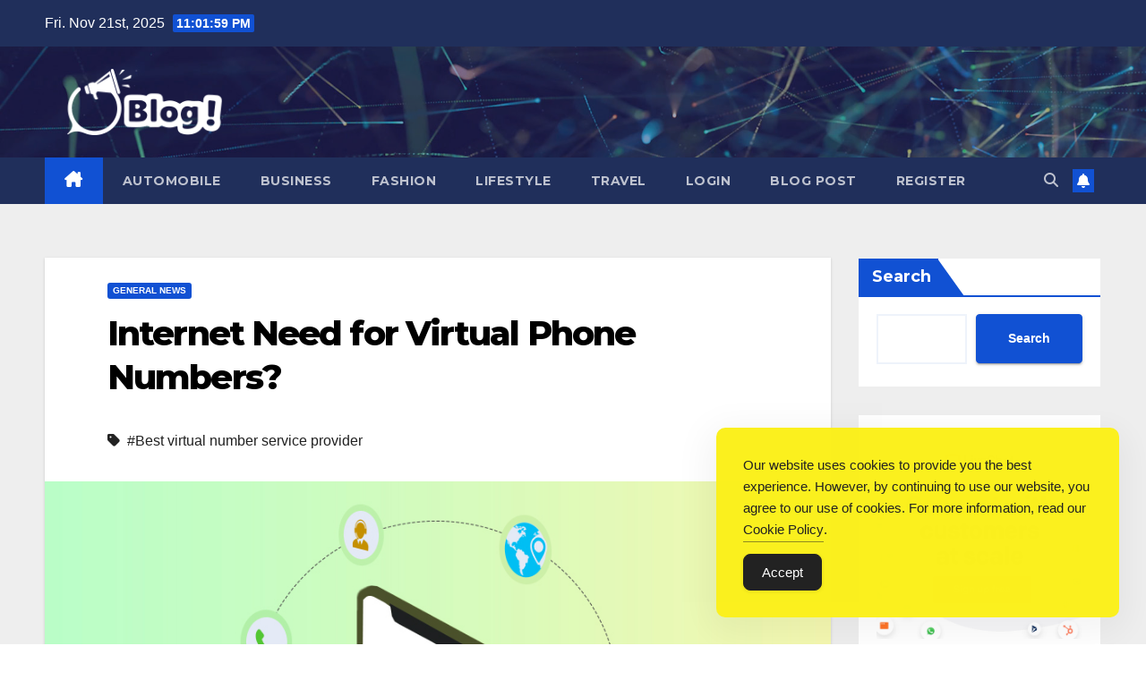

--- FILE ---
content_type: text/html; charset=UTF-8
request_url: https://www.logicallyblogs.com/internet-need-for-virtual-phone-numbers/
body_size: 13476
content:
<!DOCTYPE html>
<html lang="en-US">
<head>
<meta charset="UTF-8">
<meta name="viewport" content="width=device-width, initial-scale=1">
<link rel="profile" href="https://gmpg.org/xfn/11">
<meta name='robots' content='index, follow, max-image-preview:large, max-snippet:-1, max-video-preview:-1'/>
<style>img:is([sizes="auto" i], [sizes^="auto," i]) {contain-intrinsic-size:3000px 1500px}</style>
<title>Internet Need for Virtual Phone Numbers? - LogicallyBlogs: Crafting Insightful Narratives for Digital Clarity</title>
<link rel="canonical" href="https://www.logicallyblogs.com/internet-need-for-virtual-phone-numbers/"/>
<meta property="og:locale" content="en_US"/>
<meta property="og:type" content="article"/>
<meta property="og:title" content="Internet Need for Virtual Phone Numbers?"/>
<meta property="og:description" content="Introduction       Virtual phone numbers have revolutionized communication for businesses and individuals alike. These digital phone numbers offer flexibility, cost-effectiveness, and a range of features that traditional phone systems struggle to match. But a common question that arises is whether an internet connection is necessary to utilize a virtual phone number effectively. Let&#8217;s [&hellip;]"/>
<meta property="og:url" content="https://www.logicallyblogs.com/internet-need-for-virtual-phone-numbers/"/>
<meta property="og:site_name" content="LogicallyBlogs: Crafting Insightful Narratives for Digital Clarity"/>
<meta property="article:published_time" content="2024-05-16T03:35:23+00:00"/>
<meta property="article:modified_time" content="2024-05-16T10:21:15+00:00"/>
<meta property="og:image" content="http://www.logicallyblogs.com/wp-content/uploads/2024/05/blog-what-is-virtual-numbers.jpg2_.jpg"/>
<meta property="og:image:width" content="960"/>
<meta property="og:image:height" content="640"/>
<meta property="og:image:type" content="image/jpeg"/>
<meta name="author" content="Editorial Team"/>
<meta name="twitter:card" content="summary_large_image"/>
<meta name="twitter:label1" content="Written by"/>
<meta name="twitter:data1" content="Editorial Team"/>
<meta name="twitter:label2" content="Est. reading time"/>
<meta name="twitter:data2" content="3 minutes"/>
<script type="application/ld+json" class="yoast-schema-graph">{"@context":"https://schema.org","@graph":[{"@type":"Article","@id":"https://www.logicallyblogs.com/internet-need-for-virtual-phone-numbers/#article","isPartOf":{"@id":"https://www.logicallyblogs.com/internet-need-for-virtual-phone-numbers/"},"author":{"name":"Editorial Team","@id":"https://www.logicallyblogs.com/#/schema/person/789cfaf9a7e47b680857e7838ce903d4"},"headline":"Internet Need for Virtual Phone Numbers?","datePublished":"2024-05-16T03:35:23+00:00","dateModified":"2024-05-16T10:21:15+00:00","mainEntityOfPage":{"@id":"https://www.logicallyblogs.com/internet-need-for-virtual-phone-numbers/"},"wordCount":596,"publisher":{"@id":"https://www.logicallyblogs.com/#organization"},"image":{"@id":"https://www.logicallyblogs.com/internet-need-for-virtual-phone-numbers/#primaryimage"},"thumbnailUrl":"https://www.logicallyblogs.com/wp-content/uploads/2024/05/blog-what-is-virtual-numbers.jpg2_.jpg","keywords":["Best virtual number service provider"],"articleSection":["General News"],"inLanguage":"en-US"},{"@type":"WebPage","@id":"https://www.logicallyblogs.com/internet-need-for-virtual-phone-numbers/","url":"https://www.logicallyblogs.com/internet-need-for-virtual-phone-numbers/","name":"Internet Need for Virtual Phone Numbers? - LogicallyBlogs: Crafting Insightful Narratives for Digital Clarity","isPartOf":{"@id":"https://www.logicallyblogs.com/#website"},"primaryImageOfPage":{"@id":"https://www.logicallyblogs.com/internet-need-for-virtual-phone-numbers/#primaryimage"},"image":{"@id":"https://www.logicallyblogs.com/internet-need-for-virtual-phone-numbers/#primaryimage"},"thumbnailUrl":"https://www.logicallyblogs.com/wp-content/uploads/2024/05/blog-what-is-virtual-numbers.jpg2_.jpg","datePublished":"2024-05-16T03:35:23+00:00","dateModified":"2024-05-16T10:21:15+00:00","breadcrumb":{"@id":"https://www.logicallyblogs.com/internet-need-for-virtual-phone-numbers/#breadcrumb"},"inLanguage":"en-US","potentialAction":[{"@type":"ReadAction","target":["https://www.logicallyblogs.com/internet-need-for-virtual-phone-numbers/"]}]},{"@type":"ImageObject","inLanguage":"en-US","@id":"https://www.logicallyblogs.com/internet-need-for-virtual-phone-numbers/#primaryimage","url":"https://www.logicallyblogs.com/wp-content/uploads/2024/05/blog-what-is-virtual-numbers.jpg2_.jpg","contentUrl":"https://www.logicallyblogs.com/wp-content/uploads/2024/05/blog-what-is-virtual-numbers.jpg2_.jpg","width":960,"height":640},{"@type":"BreadcrumbList","@id":"https://www.logicallyblogs.com/internet-need-for-virtual-phone-numbers/#breadcrumb","itemListElement":[{"@type":"ListItem","position":1,"name":"Home","item":"https://www.logicallyblogs.com/"},{"@type":"ListItem","position":2,"name":"Internet Need for Virtual Phone Numbers?"}]},{"@type":"WebSite","@id":"https://www.logicallyblogs.com/#website","url":"https://www.logicallyblogs.com/","name":"LogicallyBlogs: Crafting Insightful Narratives for Digital Clarity","description":"Think Deeper, Blog Smarter.","publisher":{"@id":"https://www.logicallyblogs.com/#organization"},"potentialAction":[{"@type":"SearchAction","target":{"@type":"EntryPoint","urlTemplate":"https://www.logicallyblogs.com/?s={search_term_string}"},"query-input":{"@type":"PropertyValueSpecification","valueRequired":true,"valueName":"search_term_string"}}],"inLanguage":"en-US"},{"@type":"Organization","@id":"https://www.logicallyblogs.com/#organization","name":"LogicallyBlogs: Crafting Insightful Narratives for Digital Clarity","url":"https://www.logicallyblogs.com/","logo":{"@type":"ImageObject","inLanguage":"en-US","@id":"https://www.logicallyblogs.com/#/schema/logo/image/","url":"https://www.logicallyblogs.com/wp-content/uploads/2024/06/logo.png","contentUrl":"https://www.logicallyblogs.com/wp-content/uploads/2024/06/logo.png","width":229,"height":76,"caption":"LogicallyBlogs: Crafting Insightful Narratives for Digital Clarity"},"image":{"@id":"https://www.logicallyblogs.com/#/schema/logo/image/"}},{"@type":"Person","@id":"https://www.logicallyblogs.com/#/schema/person/789cfaf9a7e47b680857e7838ce903d4","name":"Editorial Team","image":{"@type":"ImageObject","inLanguage":"en-US","@id":"https://www.logicallyblogs.com/#/schema/person/image/","url":"https://secure.gravatar.com/avatar/b7af7ad777cad2c78cf2fd80d7a9731568df9ce3da0df410edbf55508c5c1c22?s=96&d=mm&r=g","contentUrl":"https://secure.gravatar.com/avatar/b7af7ad777cad2c78cf2fd80d7a9731568df9ce3da0df410edbf55508c5c1c22?s=96&d=mm&r=g","caption":"Editorial Team"},"sameAs":["http://logicallyblogs.com"],"url":"https://www.logicallyblogs.com/author/admin_f7k0n2ts/"}]}</script>
<link rel='dns-prefetch' href='//fonts.googleapis.com'/>
<link rel="alternate" type="application/rss+xml" title="LogicallyBlogs: Crafting Insightful Narratives for Digital Clarity &raquo; Feed" href="https://www.logicallyblogs.com/feed/"/>
<link rel='stylesheet' id='wp-block-library-css' href='https://www.logicallyblogs.com/wp-includes/css/dist/block-library/style.min.css?ver=6.8.3' media='all'/>
<style id='classic-theme-styles-inline-css'>.wp-block-button__link{color:#fff;background-color:#32373c;border-radius:9999px;box-shadow:none;text-decoration:none;padding:calc(.667em + 2px) calc(1.333em + 2px);font-size:1.125em}.wp-block-file__button{background:#32373c;color:#fff;text-decoration:none}</style>
<style id='global-styles-inline-css'>:root{--wp--preset--aspect-ratio--square:1;--wp--preset--aspect-ratio--4-3: 4/3;--wp--preset--aspect-ratio--3-4: 3/4;--wp--preset--aspect-ratio--3-2: 3/2;--wp--preset--aspect-ratio--2-3: 2/3;--wp--preset--aspect-ratio--16-9: 16/9;--wp--preset--aspect-ratio--9-16: 9/16;--wp--preset--color--black:#000;--wp--preset--color--cyan-bluish-gray:#abb8c3;--wp--preset--color--white:#fff;--wp--preset--color--pale-pink:#f78da7;--wp--preset--color--vivid-red:#cf2e2e;--wp--preset--color--luminous-vivid-orange:#ff6900;--wp--preset--color--luminous-vivid-amber:#fcb900;--wp--preset--color--light-green-cyan:#7bdcb5;--wp--preset--color--vivid-green-cyan:#00d084;--wp--preset--color--pale-cyan-blue:#8ed1fc;--wp--preset--color--vivid-cyan-blue:#0693e3;--wp--preset--color--vivid-purple:#9b51e0;--wp--preset--gradient--vivid-cyan-blue-to-vivid-purple:linear-gradient(135deg,rgba(6,147,227,1) 0%,#9b51e0 100%);--wp--preset--gradient--light-green-cyan-to-vivid-green-cyan:linear-gradient(135deg,#7adcb4 0%,#00d082 100%);--wp--preset--gradient--luminous-vivid-amber-to-luminous-vivid-orange:linear-gradient(135deg,rgba(252,185,0,1) 0%,rgba(255,105,0,1) 100%);--wp--preset--gradient--luminous-vivid-orange-to-vivid-red:linear-gradient(135deg,rgba(255,105,0,1) 0%,#cf2e2e 100%);--wp--preset--gradient--very-light-gray-to-cyan-bluish-gray:linear-gradient(135deg,#eee 0%,#a9b8c3 100%);--wp--preset--gradient--cool-to-warm-spectrum:linear-gradient(135deg,#4aeadc 0%,#9778d1 20%,#cf2aba 40%,#ee2c82 60%,#fb6962 80%,#fef84c 100%);--wp--preset--gradient--blush-light-purple:linear-gradient(135deg,#ffceec 0%,#9896f0 100%);--wp--preset--gradient--blush-bordeaux:linear-gradient(135deg,#fecda5 0%,#fe2d2d 50%,#6b003e 100%);--wp--preset--gradient--luminous-dusk:linear-gradient(135deg,#ffcb70 0%,#c751c0 50%,#4158d0 100%);--wp--preset--gradient--pale-ocean:linear-gradient(135deg,#fff5cb 0%,#b6e3d4 50%,#33a7b5 100%);--wp--preset--gradient--electric-grass:linear-gradient(135deg,#caf880 0%,#71ce7e 100%);--wp--preset--gradient--midnight:linear-gradient(135deg,#020381 0%,#2874fc 100%);--wp--preset--font-size--small:13px;--wp--preset--font-size--medium:20px;--wp--preset--font-size--large:36px;--wp--preset--font-size--x-large:42px;--wp--preset--spacing--20:.44rem;--wp--preset--spacing--30:.67rem;--wp--preset--spacing--40:1rem;--wp--preset--spacing--50:1.5rem;--wp--preset--spacing--60:2.25rem;--wp--preset--spacing--70:3.38rem;--wp--preset--spacing--80:5.06rem;--wp--preset--shadow--natural:6px 6px 9px rgba(0,0,0,.2);--wp--preset--shadow--deep:12px 12px 50px rgba(0,0,0,.4);--wp--preset--shadow--sharp:6px 6px 0 rgba(0,0,0,.2);--wp--preset--shadow--outlined:6px 6px 0 -3px rgba(255,255,255,1) , 6px 6px rgba(0,0,0,1);--wp--preset--shadow--crisp:6px 6px 0 rgba(0,0,0,1)}:where(.is-layout-flex){gap:.5em}:where(.is-layout-grid){gap:.5em}body .is-layout-flex{display:flex}.is-layout-flex{flex-wrap:wrap;align-items:center}.is-layout-flex > :is(*, div){margin:0}body .is-layout-grid{display:grid}.is-layout-grid > :is(*, div){margin:0}:where(.wp-block-columns.is-layout-flex){gap:2em}:where(.wp-block-columns.is-layout-grid){gap:2em}:where(.wp-block-post-template.is-layout-flex){gap:1.25em}:where(.wp-block-post-template.is-layout-grid){gap:1.25em}.has-black-color{color:var(--wp--preset--color--black)!important}.has-cyan-bluish-gray-color{color:var(--wp--preset--color--cyan-bluish-gray)!important}.has-white-color{color:var(--wp--preset--color--white)!important}.has-pale-pink-color{color:var(--wp--preset--color--pale-pink)!important}.has-vivid-red-color{color:var(--wp--preset--color--vivid-red)!important}.has-luminous-vivid-orange-color{color:var(--wp--preset--color--luminous-vivid-orange)!important}.has-luminous-vivid-amber-color{color:var(--wp--preset--color--luminous-vivid-amber)!important}.has-light-green-cyan-color{color:var(--wp--preset--color--light-green-cyan)!important}.has-vivid-green-cyan-color{color:var(--wp--preset--color--vivid-green-cyan)!important}.has-pale-cyan-blue-color{color:var(--wp--preset--color--pale-cyan-blue)!important}.has-vivid-cyan-blue-color{color:var(--wp--preset--color--vivid-cyan-blue)!important}.has-vivid-purple-color{color:var(--wp--preset--color--vivid-purple)!important}.has-black-background-color{background-color:var(--wp--preset--color--black)!important}.has-cyan-bluish-gray-background-color{background-color:var(--wp--preset--color--cyan-bluish-gray)!important}.has-white-background-color{background-color:var(--wp--preset--color--white)!important}.has-pale-pink-background-color{background-color:var(--wp--preset--color--pale-pink)!important}.has-vivid-red-background-color{background-color:var(--wp--preset--color--vivid-red)!important}.has-luminous-vivid-orange-background-color{background-color:var(--wp--preset--color--luminous-vivid-orange)!important}.has-luminous-vivid-amber-background-color{background-color:var(--wp--preset--color--luminous-vivid-amber)!important}.has-light-green-cyan-background-color{background-color:var(--wp--preset--color--light-green-cyan)!important}.has-vivid-green-cyan-background-color{background-color:var(--wp--preset--color--vivid-green-cyan)!important}.has-pale-cyan-blue-background-color{background-color:var(--wp--preset--color--pale-cyan-blue)!important}.has-vivid-cyan-blue-background-color{background-color:var(--wp--preset--color--vivid-cyan-blue)!important}.has-vivid-purple-background-color{background-color:var(--wp--preset--color--vivid-purple)!important}.has-black-border-color{border-color:var(--wp--preset--color--black)!important}.has-cyan-bluish-gray-border-color{border-color:var(--wp--preset--color--cyan-bluish-gray)!important}.has-white-border-color{border-color:var(--wp--preset--color--white)!important}.has-pale-pink-border-color{border-color:var(--wp--preset--color--pale-pink)!important}.has-vivid-red-border-color{border-color:var(--wp--preset--color--vivid-red)!important}.has-luminous-vivid-orange-border-color{border-color:var(--wp--preset--color--luminous-vivid-orange)!important}.has-luminous-vivid-amber-border-color{border-color:var(--wp--preset--color--luminous-vivid-amber)!important}.has-light-green-cyan-border-color{border-color:var(--wp--preset--color--light-green-cyan)!important}.has-vivid-green-cyan-border-color{border-color:var(--wp--preset--color--vivid-green-cyan)!important}.has-pale-cyan-blue-border-color{border-color:var(--wp--preset--color--pale-cyan-blue)!important}.has-vivid-cyan-blue-border-color{border-color:var(--wp--preset--color--vivid-cyan-blue)!important}.has-vivid-purple-border-color{border-color:var(--wp--preset--color--vivid-purple)!important}.has-vivid-cyan-blue-to-vivid-purple-gradient-background{background:var(--wp--preset--gradient--vivid-cyan-blue-to-vivid-purple)!important}.has-light-green-cyan-to-vivid-green-cyan-gradient-background{background:var(--wp--preset--gradient--light-green-cyan-to-vivid-green-cyan)!important}.has-luminous-vivid-amber-to-luminous-vivid-orange-gradient-background{background:var(--wp--preset--gradient--luminous-vivid-amber-to-luminous-vivid-orange)!important}.has-luminous-vivid-orange-to-vivid-red-gradient-background{background:var(--wp--preset--gradient--luminous-vivid-orange-to-vivid-red)!important}.has-very-light-gray-to-cyan-bluish-gray-gradient-background{background:var(--wp--preset--gradient--very-light-gray-to-cyan-bluish-gray)!important}.has-cool-to-warm-spectrum-gradient-background{background:var(--wp--preset--gradient--cool-to-warm-spectrum)!important}.has-blush-light-purple-gradient-background{background:var(--wp--preset--gradient--blush-light-purple)!important}.has-blush-bordeaux-gradient-background{background:var(--wp--preset--gradient--blush-bordeaux)!important}.has-luminous-dusk-gradient-background{background:var(--wp--preset--gradient--luminous-dusk)!important}.has-pale-ocean-gradient-background{background:var(--wp--preset--gradient--pale-ocean)!important}.has-electric-grass-gradient-background{background:var(--wp--preset--gradient--electric-grass)!important}.has-midnight-gradient-background{background:var(--wp--preset--gradient--midnight)!important}.has-small-font-size{font-size:var(--wp--preset--font-size--small)!important}.has-medium-font-size{font-size:var(--wp--preset--font-size--medium)!important}.has-large-font-size{font-size:var(--wp--preset--font-size--large)!important}.has-x-large-font-size{font-size:var(--wp--preset--font-size--x-large)!important}:where(.wp-block-post-template.is-layout-flex){gap:1.25em}:where(.wp-block-post-template.is-layout-grid){gap:1.25em}:where(.wp-block-columns.is-layout-flex){gap:2em}:where(.wp-block-columns.is-layout-grid){gap:2em}:root :where(.wp-block-pullquote){font-size:1.5em;line-height:1.6}</style>
<link rel='stylesheet' id='simple-gdpr-cookie-compliance-css' href='https://www.logicallyblogs.com/wp-content/plugins/simple-gdpr-cookie-compliance/public/assets/dist/public.min.css?ver=2.0.0' media='all'/>
<style id='simple-gdpr-cookie-compliance-inline-css'>:root{--sgcc-text-color:#222;--sgcc-link-color:#222;--sgcc-link-hover-color:#4cc500;--sgcc-notice-background-color:#fbf01e;--sgcc-cookie-icon-color:#222;--sgcc-close-button-background-color:#222;--sgcc-close-button-hover-background-color:#4cc500;--sgcc-close-button-color:#fff;--sgcc-close-button-hover-color:#fff;--sgcc-accept-button-background-color:#222;--sgcc-accept-button-hover-background-color:#4cc500;--sgcc-accept-button-color:#fff;--sgcc-accept-button-hover-color:#fff;--sgcc-accept-button-border-color:#222;--sgcc-accept-button-hover-border-color:#4cc500}.sgcc-main-wrapper[data-layout="custom_width"],.sgcc-main-wrapper[data-layout="pop_up"]{--width:450px}.sgcc-main-wrapper[data-layout="custom_width"].position-bottom-right{--right:30px;--bottom:30px}</style>
<link rel='stylesheet' id='newsup-fonts-css' href='//fonts.googleapis.com/css?family=Montserrat%3A400%2C500%2C700%2C800%7CWork%2BSans%3A300%2C400%2C500%2C600%2C700%2C800%2C900%26display%3Dswap&#038;subset=latin%2Clatin-ext' media='all'/>
<link rel='stylesheet' id='bootstrap-css' href='https://www.logicallyblogs.com/wp-content/themes/newsup/css/bootstrap.css?ver=6.8.3' media='all'/>
<link rel='stylesheet' id='newsup-style-css' href='https://www.logicallyblogs.com/wp-content/themes/newsup/style.css?ver=6.8.3' media='all'/>
<link rel='stylesheet' id='newsup-default-css' href='https://www.logicallyblogs.com/wp-content/themes/newsup/css/colors/default.css?ver=6.8.3' media='all'/>
<link rel='stylesheet' id='font-awesome-5-all-css' href='https://www.logicallyblogs.com/wp-content/themes/newsup/css/font-awesome/css/all.min.css?ver=6.8.3' media='all'/>
<link rel='stylesheet' id='font-awesome-4-shim-css' href='https://www.logicallyblogs.com/wp-content/themes/newsup/css/font-awesome/css/v4-shims.min.css?ver=6.8.3' media='all'/>
<link rel='stylesheet' id='owl-carousel-css' href='https://www.logicallyblogs.com/wp-content/themes/newsup/css/owl.carousel.css?ver=6.8.3' media='all'/>
<link rel='stylesheet' id='smartmenus-css' href='https://www.logicallyblogs.com/wp-content/themes/newsup/css/jquery.smartmenus.bootstrap.css?ver=6.8.3' media='all'/>
<link rel='stylesheet' id='newsup-custom-css-css' href='https://www.logicallyblogs.com/wp-content/themes/newsup/inc/ansar/customize/css/customizer.css?ver=1.0' media='all'/>
<script src="https://www.logicallyblogs.com/wp-includes/js/jquery/jquery.min.js?ver=3.7.1" id="jquery-core-js" type="79ad65af105317e0fa0911b0-text/javascript"></script>
<script src="https://www.logicallyblogs.com/wp-content/themes/newsup/js/navigation.js?ver=6.8.3" id="newsup-navigation-js" type="79ad65af105317e0fa0911b0-text/javascript"></script>
<script src="https://www.logicallyblogs.com/wp-content/themes/newsup/js/bootstrap.js?ver=6.8.3" id="bootstrap-js" type="79ad65af105317e0fa0911b0-text/javascript"></script>
<script src="https://www.logicallyblogs.com/wp-content/themes/newsup/js/owl.carousel.min.js?ver=6.8.3" id="owl-carousel-min-js" type="79ad65af105317e0fa0911b0-text/javascript"></script>
<script src="https://www.logicallyblogs.com/wp-content/themes/newsup/js/jquery.smartmenus.js?ver=6.8.3" id="smartmenus-js-js" type="79ad65af105317e0fa0911b0-text/javascript"></script>
<script src="https://www.logicallyblogs.com/wp-content/themes/newsup/js/jquery.smartmenus.bootstrap.js?ver=6.8.3" id="bootstrap-smartmenus-js-js" type="79ad65af105317e0fa0911b0-text/javascript"></script>
<script src="https://www.logicallyblogs.com/wp-content/themes/newsup/js/jquery.marquee.js?ver=6.8.3" id="newsup-marquee-js-js" type="79ad65af105317e0fa0911b0-text/javascript"></script>
<script src="https://www.logicallyblogs.com/wp-content/themes/newsup/js/main.js?ver=6.8.3" id="newsup-main-js-js" type="79ad65af105317e0fa0911b0-text/javascript"></script>
<link rel="https://api.w.org/" href="https://www.logicallyblogs.com/wp-json/"/><link rel="alternate" title="JSON" type="application/json" href="https://www.logicallyblogs.com/wp-json/wp/v2/posts/3627"/><link rel="EditURI" type="application/rsd+xml" title="RSD" href="https://www.logicallyblogs.com/xmlrpc.php?rsd"/>
<meta name="generator" content="WordPress 6.8.3"/>
<link rel='shortlink' href='https://www.logicallyblogs.com/?p=3627'/>
<link rel="alternate" title="oEmbed (JSON)" type="application/json+oembed" href="https://www.logicallyblogs.com/wp-json/oembed/1.0/embed?url=https%3A%2F%2Fwww.logicallyblogs.com%2Finternet-need-for-virtual-phone-numbers%2F"/>
<link rel="alternate" title="oEmbed (XML)" type="text/xml+oembed" href="https://www.logicallyblogs.com/wp-json/oembed/1.0/embed?url=https%3A%2F%2Fwww.logicallyblogs.com%2Finternet-need-for-virtual-phone-numbers%2F&#038;format=xml"/>
<style type="text/css" id="custom-background-css">.wrapper{background-color:#eee}</style>
<style type="text/css">.site-title,.site-description{position:absolute;clip:rect(1px,1px,1px,1px)}</style>
<link rel="icon" href="https://www.logicallyblogs.com/wp-content/uploads/2024/03/favicon.png" sizes="32x32"/>
<link rel="icon" href="https://www.logicallyblogs.com/wp-content/uploads/2024/03/favicon.png" sizes="192x192"/>
<link rel="apple-touch-icon" href="https://www.logicallyblogs.com/wp-content/uploads/2024/03/favicon.png"/>
<meta name="msapplication-TileImage" content="https://www.logicallyblogs.com/wp-content/uploads/2024/03/favicon.png"/>
<meta name="publication-media-verification" content="fe00d0911ee449a1913219bc2ddf216d">	<style id="wp-custom-css">.mg-footer-copyright{display:none!important}.mg-blog-date{display:none!important}</style>
</head>
<body class="wp-singular post-template-default single single-post postid-3627 single-format-standard wp-custom-logo wp-embed-responsive wp-theme-newsup ta-hide-date-author-in-list">
<div id="page" class="site">
<a class="skip-link screen-reader-text" href="#content">
Skip to content</a>
<div class="wrapper" id="custom-background-css">
<header class="mg-headwidget">
<div class="mg-head-detail hidden-xs">
<div class="container-fluid">
<div class="row align-items-center">
<div class="col-md-6 col-xs-12">
<ul class="info-left">
<li>Fri. Nov 21st, 2025 <span id="time" class="time"></span>
</li>
</ul>
</div>
<div class="col-md-6 col-xs-12">
<ul class="mg-social info-right">
</ul>
</div>
</div>
</div>
</div>
<div class="clearfix"></div>
<div class="mg-nav-widget-area-back" style='background-image:url(https://www.logicallyblogs.com/wp-content/themes/newsup/images/head-back.jpg)'>
<div class="overlay">
<div class="inner" style="background-color:rgba(32,47,91,0.4);">
<div class="container-fluid">
<div class="mg-nav-widget-area">
<div class="row align-items-center">
<div class="col-md-3 text-center-xs">
<div class="navbar-header">
<div class="site-logo">
<a href="https://www.logicallyblogs.com/" class="navbar-brand" rel="home"><img width="229" height="76" src="https://www.logicallyblogs.com/wp-content/uploads/2024/06/logo.png" class="custom-logo" alt="LogicallyBlogs: Crafting Insightful Narratives for Digital Clarity" decoding="async"/></a> </div>
<div class="site-branding-text d-none">
<p class="site-title"> <a href="https://www.logicallyblogs.com/" rel="home">LogicallyBlogs: Crafting Insightful Narratives for Digital Clarity</a></p>
<p class="site-description">Think Deeper, Blog Smarter.</p>
</div>
</div>
</div>
</div>
</div>
</div>
</div>
</div>
</div>
<div class="mg-menu-full">
<nav class="navbar navbar-expand-lg navbar-wp">
<div class="container-fluid">
<div class="m-header align-items-center">
<a class="mobilehomebtn" href="https://www.logicallyblogs.com"><span class="fa-solid fa-house-chimney"></span></a>
<button class="navbar-toggler mx-auto" type="button" data-toggle="collapse" data-target="#navbar-wp" aria-controls="navbarSupportedContent" aria-expanded="false" aria-label="Toggle navigation">
<span class="burger">
<span class="burger-line"></span>
<span class="burger-line"></span>
<span class="burger-line"></span>
</span>
</button>
<div class="dropdown show mg-search-box pr-2">
<a class="dropdown-toggle msearch ml-auto" href="#" role="button" id="dropdownMenuLink" data-toggle="dropdown" aria-haspopup="true" aria-expanded="false">
<i class="fas fa-search"></i>
</a>
<div class="dropdown-menu searchinner" aria-labelledby="dropdownMenuLink">
<form role="search" method="get" id="searchform" action="https://www.logicallyblogs.com/">
<div class="input-group">
<input type="search" class="form-control" placeholder="Search" value="" name="s"/>
<span class="input-group-btn btn-default">
<button type="submit" class="btn"> <i class="fas fa-search"></i> </button>
</span> </div>
</form> </div>
</div>
<a href="#" target="_blank" class="btn-bell btn-theme mx-2"><i class="fa fa-bell"></i></a>
</div>
<div class="collapse navbar-collapse" id="navbar-wp">
<div class="d-md-block">
<ul id="menu-main-menu" class="nav navbar-nav mr-auto "><li class="active home"><a class="homebtn" href="https://www.logicallyblogs.com"><span class='fa-solid fa-house-chimney'></span></a></li><li id="menu-item-28" class="menu-item menu-item-type-taxonomy menu-item-object-category menu-item-28"><a class="nav-link" title="Automobile" href="https://www.logicallyblogs.com/category/automobile/">Automobile</a></li>
<li id="menu-item-29" class="menu-item menu-item-type-taxonomy menu-item-object-category menu-item-29"><a class="nav-link" title="Business" href="https://www.logicallyblogs.com/category/business/">Business</a></li>
<li id="menu-item-31" class="menu-item menu-item-type-taxonomy menu-item-object-category menu-item-31"><a class="nav-link" title="Fashion" href="https://www.logicallyblogs.com/category/fashion/">Fashion</a></li>
<li id="menu-item-32" class="menu-item menu-item-type-taxonomy menu-item-object-category menu-item-32"><a class="nav-link" title="Lifestyle" href="https://www.logicallyblogs.com/category/lifestyle/">Lifestyle</a></li>
<li id="menu-item-34" class="menu-item menu-item-type-taxonomy menu-item-object-category menu-item-34"><a class="nav-link" title="Travel" href="https://www.logicallyblogs.com/category/travel/">Travel</a></li>
<li id="menu-item-35" class="menu-item menu-item-type-post_type menu-item-object-page menu-item-35"><a class="nav-link" title="Login" href="https://www.logicallyblogs.com/login/">Login</a></li>
<li id="menu-item-36" class="menu-item menu-item-type-post_type menu-item-object-page menu-item-36"><a class="nav-link" title="Blog Post" href="https://www.logicallyblogs.com/blog-post/">Blog Post</a></li>
<li id="menu-item-37" class="menu-item menu-item-type-post_type menu-item-object-page menu-item-37"><a class="nav-link" title="Register" href="https://www.logicallyblogs.com/register/">Register</a></li>
</ul> </div>
</div>
<div class="desk-header d-lg-flex pl-3 ml-auto my-2 my-lg-0 position-relative align-items-center">
<div class="dropdown show mg-search-box pr-2">
<a class="dropdown-toggle msearch ml-auto" href="#" role="button" id="dropdownMenuLink" data-toggle="dropdown" aria-haspopup="true" aria-expanded="false">
<i class="fas fa-search"></i>
</a>
<div class="dropdown-menu searchinner" aria-labelledby="dropdownMenuLink">
<form role="search" method="get" id="searchform" action="https://www.logicallyblogs.com/">
<div class="input-group">
<input type="search" class="form-control" placeholder="Search" value="" name="s"/>
<span class="input-group-btn btn-default">
<button type="submit" class="btn"> <i class="fas fa-search"></i> </button>
</span> </div>
</form> </div>
</div>
<a href="#" target="_blank" class="btn-bell btn-theme mx-2"><i class="fa fa-bell"></i></a>
</div>
</div>
</nav>
</div>
</header>
<div class="clearfix"></div>
<main id="content" class="single-class content">
<div class="container-fluid">
<div class="row">
<div class="col-lg-9 col-md-8">
<div class="mg-blog-post-box">
<div class="mg-header">
<div class="mg-blog-category"><a class="newsup-categories category-color-1" href="https://www.logicallyblogs.com/category/general-news/" alt="View all posts in General News">
General News
</a></div> <h1 class="title single"> <a title="Permalink to: Internet Need for Virtual Phone Numbers?">
Internet Need for Virtual Phone Numbers?</a>
</h1>
<div class="media mg-info-author-block">
<div class="media-body">
<span class="mg-blog-date"><i class="fas fa-clock"></i>
May 16, 2024 </span>
<span class="newsup-tags"><i class="fas fa-tag"></i>
<a href="https://www.logicallyblogs.com/tag/best-virtual-number-service-provider/">#Best virtual number service provider</a> </span>
</div>
</div>
</div>
<img width="960" height="640" src="https://www.logicallyblogs.com/wp-content/uploads/2024/05/blog-what-is-virtual-numbers.jpg2_.jpg" class="img-fluid wp-post-image" alt="" decoding="async" fetchpriority="high" srcset="https://www.logicallyblogs.com/wp-content/uploads/2024/05/blog-what-is-virtual-numbers.jpg2_.jpg 960w, https://www.logicallyblogs.com/wp-content/uploads/2024/05/blog-what-is-virtual-numbers.jpg2_-300x200.jpg 300w, https://www.logicallyblogs.com/wp-content/uploads/2024/05/blog-what-is-virtual-numbers.jpg2_-768x512.jpg 768w" sizes="(max-width: 960px) 100vw, 960px"/> <article class="page-content-single small single">
<h2 style="text-align: justify">Introduction</h2>
<h2 style="text-align: justify"> </h2>
<h2 style="text-align: justify"> </h2>
<h1 style="text-align: justify"> </h1>
<p style="color: #000000;font-family: Verdana, Arial, Helvetica, sans-serif;font-size: 11px">Virtual phone numbers have revolutionized communication for businesses and individuals alike. These digital phone numbers offer flexibility, cost-effectiveness, and a range of features that traditional phone systems struggle to match. But a common question that arises is whether an internet connection is necessary to utilize a virtual phone number effectively. Let&#8217;s delve into this query and explore the intricacies involved.<a href="https://spaceedgetechnology.com/virtual-number/"> <strong>Virtual phone number India</strong></a><strong> </strong>offers a convenient and cost-effective solution for businesses to establish a local presence and manage their communications efficiently.</p>
<h2 style="color: #000000;font-family: Verdana, Arial, Helvetica, sans-serif"><strong>Understanding Virtual Phone Numbers</strong></h2>
<p style="color: #000000;font-family: Verdana, Arial, Helvetica, sans-serif;font-size: 11px">Virtual phone numbers, also known as VoIP (Voice over Internet Protocol) numbers or cloud phone numbers, are telephone numbers that are not directly associated with a physical telephone line. Instead, they are linked to an account and can be managed through an online platform or application. These numbers can make and receive calls and often come with additional features like call forwarding, voicemail transcription, and auto-attendant.</p>
<h2 style="color: #000000;font-family: Verdana, Arial, Helvetica, sans-serif"><strong>Functionality of Virtual Phone Numbers</strong></h2>
<p style="color: #000000;font-family: Verdana, Arial, Helvetica, sans-serif;font-size: 11px">Virtual phone numbers operate by converting voice signals into digital data packets that can be transmitted over the internet. When someone dials a virtual phone number, the call is routed through the internet to the designated destination, whether it&#8217;s a mobile phone, landline, or VoIP device. This technology allows for seamless communication regardless of geographical location.</p>
<h2 style="color: #000000;font-family: Verdana, Arial, Helvetica, sans-serif"><strong>Internet Connection Requirement</strong></h2>
<p style="color: #000000;font-family: Verdana, Arial, Helvetica, sans-serif;font-size: 11px">Contrary to popular belief, not all virtual phone number services require an internet connection for basic functionality. While many advanced features rely on internet connectivity, there are still options available that utilize traditional phone networks for call routing and handling.</p>
<h2 style="color: #000000;font-family: Verdana, Arial, Helvetica, sans-serif"><strong>Scenarios where Internet Connection is Necessary</strong></h2>
<p style="color: #000000;font-family: Verdana, Arial, Helvetica, sans-serif;font-size: 11px">Internet connectivity becomes crucial for tasks such as call forwarding and routing. Services like VoIP, which heavily rely on internet protocols, necessitate a stable internet connection for uninterrupted calling experiences.</p>
<h2 style="color: #000000;font-family: Verdana, Arial, Helvetica, sans-serif"><strong>Scenarios where Internet Connection is Not Required</strong></h2>
<p style="color: #000000;font-family: Verdana, Arial, Helvetica, sans-serif;font-size: 11px">However, there are scenarios where virtual phone numbers can function without an internet connection. Basic call handling, such as receiving incoming calls and sending SMS messages, can be managed without internet access.</p>
<h2 style="color: #000000;font-family: Verdana, Arial, Helvetica, sans-serif"><strong>Advantages of Using a Virtual Phone Number with Internet</strong></h2>
<p style="color: #000000;font-family: Verdana, Arial, Helvetica, sans-serif;font-size: 11px">Opting for a virtual phone number service that leverages internet connectivity brings numerous benefits. It offers unparalleled flexibility, enabling users to make and receive calls from anywhere with an internet connection. Additionally, internet-based services often come with advanced features like video conferencing, call recording, and integration with other business tools.</p>
<h2 style="color: #000000;font-family: Verdana, Arial, Helvetica, sans-serif"><strong>Disadvantages of Using a Virtual Phone Number without Internet</strong></h2>
<p style="color: #000000;font-family: Verdana, Arial, Helvetica, sans-serif;font-size: 11px">Conversely, relying solely on traditional phone networks for virtual phone number services limits functionality. Users may miss out on features like call analytics, virtual receptionists, and seamless integration with CRM systems that are typically available with internet-based solutions.</p>
<h2 style="color: #000000;font-family: Verdana, Arial, Helvetica, sans-serif"><strong>Choosing the Right Virtual Phone Number Service</strong></h2>
<p style="color: #000000;font-family: Verdana, Arial, Helvetica, sans-serif;font-size: 11px">When selecting a virtual phone number service, it&#8217;s essential to consider factors such as reliability, scalability, and integration capabilities. Opting for a provider that offers both internet-based and traditional options allows for greater flexibility depending on specific requirements.</p>
<h1 style="color: #000000;font-family: Verdana, Arial, Helvetica, sans-serif"><strong>Conclusion</strong></h1>
<p style="color: #000000;font-family: Verdana, Arial, Helvetica, sans-serif;font-size: 11px">In conclusion, whether you need an internet connection to use a virtual phone number depends on the features and services you intend to utilize. While internet connectivity enhances functionality and unlocks advanced features, basic call handling can still be achieved without it. By understanding your communication needs and exploring the available options, you can choose a virtual phone number service that aligns with your requirements and infrastructure.</p>
<p style="text-align: justify"><strong>About Us:</strong></p>
<p style="text-align: justify">&#8220;<strong><a href="https://spaceedgetechnology.com/">Space Edge Technology</a></strong>&#8221; appears to be a term that might refer to a company, concept, or technology related to space exploration or utilization. However, without further context, it&#8217;s challenging to provide specific information.</p>
<script type="79ad65af105317e0fa0911b0-text/javascript">function pinIt(){var e=document.createElement('script');e.setAttribute('type','text/javascript');e.setAttribute('charset','UTF-8');e.setAttribute('src','https://assets.pinterest.com/js/pinmarklet.js?r='+Math.random()*99999999);document.body.appendChild(e);}</script>
<div class="post-share">
<div class="post-share-icons cf">
<a href="https://www.facebook.com/sharer.php?u=https%3A%2F%2Fwww.logicallyblogs.com%2Finternet-need-for-virtual-phone-numbers%2F" class="link facebook" target="_blank">
<i class="fab fa-facebook"></i>
</a>
<a href="https://twitter.com/share?url=https%3A%2F%2Fwww.logicallyblogs.com%2Finternet-need-for-virtual-phone-numbers%2F&#038;text=Internet%20Need%20for%20Virtual%20Phone%20Numbers%3F" class="link x-twitter" target="_blank">
<i class="fa-brands fa-x-twitter"></i>
</a>
<a href="/cdn-cgi/l/email-protection#[base64]" class="link email" target="_blank">
<i class="fas fa-envelope"></i>
</a>
<a href="https://www.linkedin.com/sharing/share-offsite/?url=https%3A%2F%2Fwww.logicallyblogs.com%2Finternet-need-for-virtual-phone-numbers%2F&#038;title=Internet%20Need%20for%20Virtual%20Phone%20Numbers%3F" class="link linkedin" target="_blank">
<i class="fab fa-linkedin"></i>
</a>
<a href="https://telegram.me/share/url?url=https%3A%2F%2Fwww.logicallyblogs.com%2Finternet-need-for-virtual-phone-numbers%2F&#038;text&#038;title=Internet%20Need%20for%20Virtual%20Phone%20Numbers%3F" class="link telegram" target="_blank">
<i class="fab fa-telegram"></i>
</a>
<a href="javascript:pinIt();" class="link pinterest">
<i class="fab fa-pinterest"></i>
</a>
<a class="print-r" href="javascript:window.print()">
<i class="fas fa-print"></i>
</a>
</div>
</div>
<div class="clearfix mb-3"></div>
<nav class="navigation post-navigation" aria-label="Posts">
<h2 class="screen-reader-text">Post navigation</h2>
<div class="nav-links"><div class="nav-previous"><a href="https://www.logicallyblogs.com/developing-self-reliance-assisting-teens-taking-adhd-medicine/" rel="prev">Developing Self-Reliance: Assisting Teens Taking ADHD Medicine <div class="fa fa-angle-double-right"></div><span></span></a></div><div class="nav-next"><a href="https://www.logicallyblogs.com/learn-how-to-master-the-skateboard/" rel="next"><div class="fa fa-angle-double-left"></div><span></span> Learn how to master the skateboard</a></div></div>
</nav> </article>
</div>
<div class="mg-featured-slider p-3 mb-4">
<div class="mg-sec-title">
<h4>Related Post</h4>
</div>
<div class="row">
<div class="col-md-4">
<div class="mg-blog-post-3 minh back-img mb-md-0 mb-2" style="background-image:url(https://www.logicallyblogs.com/wp-content/uploads/2024/05/What-Are-the-Trendiest-Designs-for-Infant-Boy-Shorts-This-Year.jpg)">
<div class="mg-blog-inner">
<div class="mg-blog-category"><a class="newsup-categories category-color-1" href="https://www.logicallyblogs.com/category/general-news/" alt="View all posts in General News">
General News
</a></div> <h4 class="title"> <a href="https://www.logicallyblogs.com/what-are-the-trendiest-designs-for-infant-boy-shorts-this-year/" title="Permalink to: What Are the Trendiest Designs for Infant Boy Shorts This Year?">
What Are the Trendiest Designs for Infant Boy Shorts This Year?</a>
</h4>
<div class="mg-blog-meta">
<span class="mg-blog-date">
<i class="fas fa-clock"></i>
May 27, 2024 </span>
</div>
</div>
</div>
</div>
<div class="col-md-4">
<div class="mg-blog-post-3 minh back-img mb-md-0 mb-2" style="background-image:url(https://www.logicallyblogs.com/wp-content/uploads/2024/05/121263854_1534193783439527_8047280606631487576_n.jpg)">
<div class="mg-blog-inner">
<div class="mg-blog-category"><a class="newsup-categories category-color-1" href="https://www.logicallyblogs.com/category/general-news/" alt="View all posts in General News">
General News
</a></div> <h4 class="title"> <a href="https://www.logicallyblogs.com/premium-raw-dog-food-delivery-and-dog-food-stores-in-florida/" title="Permalink to: Premium Raw Dog Food Delivery and Dog Food Stores in Florida">
Premium Raw Dog Food Delivery and Dog Food Stores in Florida</a>
</h4>
<div class="mg-blog-meta">
<span class="mg-blog-date">
<i class="fas fa-clock"></i>
May 27, 2024 </span>
</div>
</div>
</div>
</div>
<div class="col-md-4">
<div class="mg-blog-post-3 minh back-img mb-md-0 mb-2" style="background-image:url(https://www.logicallyblogs.com/wp-content/uploads/2024/05/2147827939.jpg)">
<div class="mg-blog-inner">
<div class="mg-blog-category"><a class="newsup-categories category-color-1" href="https://www.logicallyblogs.com/category/general-news/" alt="View all posts in General News">
General News
</a></div> <h4 class="title"> <a href="https://www.logicallyblogs.com/the-ultimate-guide-to-one-on-one-personal-training-in-nyc/" title="Permalink to: The Ultimate Guide to One-on-One Personal Training in NYC">
The Ultimate Guide to One-on-One Personal Training in NYC</a>
</h4>
<div class="mg-blog-meta">
<span class="mg-blog-date">
<i class="fas fa-clock"></i>
May 26, 2024 </span>
</div>
</div>
</div>
</div>
</div>
</div>
</div>
<aside class="col-lg-3 col-md-4">
<aside id="secondary" class="widget-area" role="complementary">
<div id="sidebar-right" class="mg-sidebar">
<div id="block-2" class="mg-widget widget_block widget_search"><form role="search" method="get" action="https://www.logicallyblogs.com/" class="wp-block-search__button-outside wp-block-search__text-button wp-block-search"><label class="wp-block-search__label" for="wp-block-search__input-1">Search</label><div class="wp-block-search__inside-wrapper "><input class="wp-block-search__input" id="wp-block-search__input-1" placeholder="" value="" type="search" name="s" required /><button aria-label="Search" class="wp-block-search__button wp-element-button" type="submit">Search</button></div></form></div><div id="block-18" class="mg-widget widget_block widget_media_image">
<figure class="wp-block-image size-large"><a href="https://www.livechat.com/?a=live-chat-expert&amp;utm_campaign=pp_trialwithcredit&amp;utm_source=PP&amp;utm_medium=banner&amp;utm_content=lc_banner_enterprise_1"><img loading="lazy" decoding="async" width="1024" height="1024" src="https://www.logicallyblogs.com/wp-content/uploads/2024/03/xlc_banner_enterprise_1-1024x1024.jpg.pagespeed.ic.d_zwA_4GqK.webp" alt="" class="wp-image-56" srcset="https://www.logicallyblogs.com/wp-content/uploads/2024/03/lc_banner_enterprise_1-1024x1024.jpg 1024w, https://www.logicallyblogs.com/wp-content/uploads/2024/03/lc_banner_enterprise_1-300x300.jpg 300w, https://www.logicallyblogs.com/wp-content/uploads/2024/03/lc_banner_enterprise_1-150x150.jpg 150w, https://www.logicallyblogs.com/wp-content/uploads/2024/03/lc_banner_enterprise_1-768x768.jpg 768w, https://www.logicallyblogs.com/wp-content/uploads/2024/03/lc_banner_enterprise_1.jpg 1200w" sizes="auto, (max-width: 1024px) 100vw, 1024px" /></a></figure>
</div><div id="block-3" class="mg-widget widget_block">
<div class="wp-block-group"><div class="wp-block-group__inner-container is-layout-flow wp-block-group-is-layout-flow">
<h2 class="wp-block-heading" id="h-recent-posts">Recent Posts</h2>
<ul class="wp-block-latest-posts__list wp-block-latest-posts"><li><a class="wp-block-latest-posts__post-title" href="https://www.logicallyblogs.com/why-are-clear-aligners-so-great-for-crowded-teeth/">Why Are Clear Aligners So Great for Crowded Teeth?</a></li>
<li><a class="wp-block-latest-posts__post-title" href="https://www.logicallyblogs.com/how-to-handle-3d-filaments-and-printers-tips-for-beginners/">How to Handle 3D Filaments and Printers: Tips for Beginners</a></li>
<li><a class="wp-block-latest-posts__post-title" href="https://www.logicallyblogs.com/essential-cutting-knives-for-every-irish-home-kitchen/">Essential Cutting Knives for Every Irish Home Kitchen</a></li>
<li><a class="wp-block-latest-posts__post-title" href="https://www.logicallyblogs.com/the-cost-of-a-residential-elevator-comprehensive-guide/">The Cost of a Residential Elevator: Comprehensive Guide | Nibav Home Lifts</a></li>
<li><a class="wp-block-latest-posts__post-title" href="https://www.logicallyblogs.com/what-are-the-trendiest-designs-for-infant-boy-shorts-this-year/">What Are the Trendiest Designs for Infant Boy Shorts This Year?</a></li>
</ul></div></div>
</div><div id="block-16" class="mg-widget widget_block widget_media_image">
<figure class="wp-block-image size-large"><a href="https://www.livechat.com/?a=live-chat-expert&amp;utm_campaign=pp_trialwithcredit&amp;utm_source=PP&amp;utm_medium=banner&amp;utm_content=lc_banner_enterprise_1"><img loading="lazy" decoding="async" width="1024" height="1024" src="https://www.logicallyblogs.com/wp-content/uploads/2024/03/lc_banner_enterprise_1-1024x1024.jpg" alt="" class="wp-image-56" srcset="https://www.logicallyblogs.com/wp-content/uploads/2024/03/lc_banner_enterprise_1-1024x1024.jpg 1024w, https://www.logicallyblogs.com/wp-content/uploads/2024/03/lc_banner_enterprise_1-300x300.jpg 300w, https://www.logicallyblogs.com/wp-content/uploads/2024/03/lc_banner_enterprise_1-150x150.jpg 150w, https://www.logicallyblogs.com/wp-content/uploads/2024/03/lc_banner_enterprise_1-768x768.jpg 768w, https://www.logicallyblogs.com/wp-content/uploads/2024/03/lc_banner_enterprise_1.jpg 1200w" sizes="auto, (max-width: 1024px) 100vw, 1024px"/></a></figure>
</div><div id="block-25" class="mg-widget widget_block"><div class="mg-wid-title"><h6 class="wtitle">Category</h6></div><div class="wp-widget-group__inner-blocks"><ul class="wp-block-categories-list wp-block-categories">	<li class="cat-item cat-item-2"><a href="https://www.logicallyblogs.com/category/automobile/">Automobile</a>
</li>
<li class="cat-item cat-item-3"><a href="https://www.logicallyblogs.com/category/business/">Business</a>
</li>
<li class="cat-item cat-item-13"><a href="https://www.logicallyblogs.com/category/cloud-computing/">Cloud Computing</a>
</li>
<li class="cat-item cat-item-14"><a href="https://www.logicallyblogs.com/category/computer/">Computer</a>
</li>
<li class="cat-item cat-item-16"><a href="https://www.logicallyblogs.com/category/digital/">Digital</a>
</li>
<li class="cat-item cat-item-6"><a href="https://www.logicallyblogs.com/category/education/">Education</a>
</li>
<li class="cat-item cat-item-7"><a href="https://www.logicallyblogs.com/category/fashion/">Fashion</a>
</li>
<li class="cat-item cat-item-17"><a href="https://www.logicallyblogs.com/category/food/">Food</a>
</li>
<li class="cat-item cat-item-18"><a href="https://www.logicallyblogs.com/category/game/">Game</a>
</li>
<li class="cat-item cat-item-19"><a href="https://www.logicallyblogs.com/category/general-news/">General News</a>
</li>
<li class="cat-item cat-item-20"><a href="https://www.logicallyblogs.com/category/health-and-fitness/">Health and Fitness</a>
</li>
<li class="cat-item cat-item-11"><a href="https://www.logicallyblogs.com/category/home-decor/">Home Decor</a>
</li>
<li class="cat-item cat-item-4"><a href="https://www.logicallyblogs.com/category/lifestyle/">Lifestyle</a>
</li>
<li class="cat-item cat-item-8"><a href="https://www.logicallyblogs.com/category/real-estate/">Real Estate</a>
</li>
<li class="cat-item cat-item-27"><a href="https://www.logicallyblogs.com/category/relationship/">Relationship</a>
</li>
<li class="cat-item cat-item-9"><a href="https://www.logicallyblogs.com/category/social-media/">Social Media</a>
</li>
<li class="cat-item cat-item-21"><a href="https://www.logicallyblogs.com/category/technology/">Technology</a>
</li>
<li class="cat-item cat-item-12"><a href="https://www.logicallyblogs.com/category/tourism/">Tourism</a>
</li>
<li class="cat-item cat-item-5"><a href="https://www.logicallyblogs.com/category/travel/">Travel</a>
</li>
</ul></div></div>	</div>
</aside>
</aside>
</div>
</div>
</main>
<div class="container-fluid mr-bot40 mg-posts-sec-inner">
<div class="missed-inner">
<div class="row">
<div class="col-md-12">
<div class="mg-sec-title">
<h4>You missed</h4>
</div>
</div>
<div class="col-lg-3 col-sm-6 pulse animated">
<div class="mg-blog-post-3 minh back-img mb-lg-0">
<a class="link-div" href="https://www.logicallyblogs.com/why-are-clear-aligners-so-great-for-crowded-teeth/"></a>
<div class="mg-blog-inner">
<div class="mg-blog-category"><a class="newsup-categories category-color-1" href="https://www.logicallyblogs.com/category/health-and-fitness/" alt="View all posts in Health and Fitness">
Health and Fitness
</a></div>
<h4 class="title"> <a href="https://www.logicallyblogs.com/why-are-clear-aligners-so-great-for-crowded-teeth/" title="Permalink to: Why Are Clear Aligners So Great for Crowded Teeth?"> Why Are Clear Aligners So Great for Crowded Teeth?</a> </h4>
<div class="mg-blog-meta">
</div>
</div>
</div>
</div>
<div class="col-lg-3 col-sm-6 pulse animated">
<div class="mg-blog-post-3 minh back-img mb-lg-0" style="background-image:url(https://www.logicallyblogs.com/wp-content/uploads/2024/09/How-to-Handle-3D-Filaments-and-Printers-Tips-for-Beginners.jpg)">
<a class="link-div" href="https://www.logicallyblogs.com/how-to-handle-3d-filaments-and-printers-tips-for-beginners/"></a>
<div class="mg-blog-inner">
<div class="mg-blog-category"><a class="newsup-categories category-color-1" href="https://www.logicallyblogs.com/category/computer/" alt="View all posts in Computer">
Computer
</a><a class="newsup-categories category-color-1" href="https://www.logicallyblogs.com/category/technology/" alt="View all posts in Technology">
Technology
</a></div>
<h4 class="title"> <a href="https://www.logicallyblogs.com/how-to-handle-3d-filaments-and-printers-tips-for-beginners/" title="Permalink to: How to Handle 3D Filaments and Printers: Tips for Beginners"> How to Handle 3D Filaments and Printers: Tips for Beginners</a> </h4>
<div class="mg-blog-meta">
</div>
</div>
</div>
</div>
<div class="col-lg-3 col-sm-6 pulse animated">
<div class="mg-blog-post-3 minh back-img mb-lg-0" style="background-image:url(https://www.logicallyblogs.com/wp-content/uploads/2024/08/Victorinox-offers-excellent-chefs-knives-with-ergonomic-handles.jpg)">
<a class="link-div" href="https://www.logicallyblogs.com/essential-cutting-knives-for-every-irish-home-kitchen/"></a>
<div class="mg-blog-inner">
<div class="mg-blog-category"><a class="newsup-categories category-color-1" href="https://www.logicallyblogs.com/category/food/" alt="View all posts in Food">
Food
</a><a class="newsup-categories category-color-1" href="https://www.logicallyblogs.com/category/home-decor/" alt="View all posts in Home Decor">
Home Decor
</a></div>
<h4 class="title"> <a href="https://www.logicallyblogs.com/essential-cutting-knives-for-every-irish-home-kitchen/" title="Permalink to: Essential Cutting Knives for Every Irish Home Kitchen"> Essential Cutting Knives for Every Irish Home Kitchen</a> </h4>
<div class="mg-blog-meta">
</div>
</div>
</div>
</div>
<div class="col-lg-3 col-sm-6 pulse animated">
<div class="mg-blog-post-3 minh back-img mb-lg-0" style="background-image:url(https://www.logicallyblogs.com/wp-content/uploads/2024/08/Guest-Blog-2.jpg)">
<a class="link-div" href="https://www.logicallyblogs.com/the-cost-of-a-residential-elevator-comprehensive-guide/"></a>
<div class="mg-blog-inner">
<div class="mg-blog-category"><a class="newsup-categories category-color-1" href="https://www.logicallyblogs.com/category/home-decor/" alt="View all posts in Home Decor">
Home Decor
</a><a class="newsup-categories category-color-1" href="https://www.logicallyblogs.com/category/real-estate/" alt="View all posts in Real Estate">
Real Estate
</a></div>
<h4 class="title"> <a href="https://www.logicallyblogs.com/the-cost-of-a-residential-elevator-comprehensive-guide/" title="Permalink to: The Cost of a Residential Elevator: Comprehensive Guide | Nibav Home Lifts"> The Cost of a Residential Elevator: Comprehensive Guide | Nibav Home Lifts</a> </h4>
<div class="mg-blog-meta">
</div>
</div>
</div>
</div>
</div>
</div>
</div>
<footer>
<div class="overlay" style="background-color: ;">
<div class="mg-footer-widget-area">
<div class="container-fluid">
<div class="row">
<div id="block-9" class="col-md-4 rotateInDownLeft animated mg-widget widget_block"><h6>Quick Link</h6><div class="wp-widget-group__inner-blocks">
<ul class="wp-block-list">
<li><a href="https://www.logicallyblogs.com/login/">Login</a></li>
<li><a href="https://www.logicallyblogs.com/register/">Register</a></li>
<li><a href="https://www.logicallyblogs.com/blog-post/">Blog Post</a></li>
<li><a href="https://www.logicallyblogs.com/privacy-policy">privacy Policy</a></li>
</ul>
</div></div><div id="block-21" class="col-md-4 rotateInDownLeft animated mg-widget widget_block"><h6>Latest Post</h6><div class="wp-widget-group__inner-blocks"><ul class="wp-block-latest-posts__list wp-block-latest-posts"><li><a class="wp-block-latest-posts__post-title" href="https://www.logicallyblogs.com/why-are-clear-aligners-so-great-for-crowded-teeth/">Why Are Clear Aligners So Great for Crowded Teeth?</a></li>
<li><a class="wp-block-latest-posts__post-title" href="https://www.logicallyblogs.com/how-to-handle-3d-filaments-and-printers-tips-for-beginners/">How to Handle 3D Filaments and Printers: Tips for Beginners</a></li>
<li><a class="wp-block-latest-posts__post-title" href="https://www.logicallyblogs.com/essential-cutting-knives-for-every-irish-home-kitchen/">Essential Cutting Knives for Every Irish Home Kitchen</a></li>
<li><a class="wp-block-latest-posts__post-title" href="https://www.logicallyblogs.com/the-cost-of-a-residential-elevator-comprehensive-guide/">The Cost of a Residential Elevator: Comprehensive Guide | Nibav Home Lifts</a></li>
<li><a class="wp-block-latest-posts__post-title" href="https://www.logicallyblogs.com/what-are-the-trendiest-designs-for-infant-boy-shorts-this-year/">What Are the Trendiest Designs for Infant Boy Shorts This Year?</a></li>
</ul></div></div><div id="block-23" class="col-md-4 rotateInDownLeft animated mg-widget widget_block"><h6>Tag</h6><div class="wp-widget-group__inner-blocks"><p class="wp-block-tag-cloud"><a href="https://www.logicallyblogs.com/tag/hoodie/" class="tag-cloud-link tag-link-1014 tag-link-position-1" style="font-size: 8pt;" aria-label="#Hoodie (4 items)">#Hoodie</a>
<a href="https://www.logicallyblogs.com/tag/accounting/" class="tag-cloud-link tag-link-2089 tag-link-position-2" style="font-size: 9.2173913043478pt;" aria-label="Accounting (5 items)">Accounting</a>
<a href="https://www.logicallyblogs.com/tag/automotive/" class="tag-cloud-link tag-link-630 tag-link-position-3" style="font-size: 8pt;" aria-label="Automotive (4 items)">Automotive</a>
<a href="https://www.logicallyblogs.com/tag/boxes/" class="tag-cloud-link tag-link-672 tag-link-position-4" style="font-size: 10.282608695652pt;" aria-label="Boxes (6 items)">Boxes</a>
<a href="https://www.logicallyblogs.com/tag/business/" class="tag-cloud-link tag-link-313 tag-link-position-5" style="font-size: 14.239130434783pt;" aria-label="Business (12 items)">Business</a>
<a href="https://www.logicallyblogs.com/tag/callgirlsinislamabad/" class="tag-cloud-link tag-link-762 tag-link-position-6" style="font-size: 8pt;" aria-label="CallGirlsinIslamabad (4 items)">CallGirlsinIslamabad</a>
<a href="https://www.logicallyblogs.com/tag/clothing/" class="tag-cloud-link tag-link-713 tag-link-position-7" style="font-size: 8pt;" aria-label="clothing (4 items)">clothing</a>
<a href="https://www.logicallyblogs.com/tag/custom-boxes/" class="tag-cloud-link tag-link-635 tag-link-position-8" style="font-size: 9.2173913043478pt;" aria-label="Custom Boxes (5 items)">Custom Boxes</a>
<a href="https://www.logicallyblogs.com/tag/custom-packaging/" class="tag-cloud-link tag-link-666 tag-link-position-9" style="font-size: 8pt;" aria-label="Custom Packaging (4 items)">Custom Packaging</a>
<a href="https://www.logicallyblogs.com/tag/digital-marketing/" class="tag-cloud-link tag-link-146 tag-link-position-10" style="font-size: 8pt;" aria-label="digital marketing (4 items)">digital marketing</a>
<a href="https://www.logicallyblogs.com/tag/education/" class="tag-cloud-link tag-link-107 tag-link-position-11" style="font-size: 13.173913043478pt;" aria-label="Education (10 items)">Education</a>
<a href="https://www.logicallyblogs.com/tag/escortsinislamabad/" class="tag-cloud-link tag-link-761 tag-link-position-12" style="font-size: 8pt;" aria-label="EscortsinIslamabad (4 items)">EscortsinIslamabad</a>
<a href="https://www.logicallyblogs.com/tag/fashion/" class="tag-cloud-link tag-link-260 tag-link-position-13" style="font-size: 18.804347826087pt;" aria-label="fashion (25 items)">fashion</a>
<a href="https://www.logicallyblogs.com/tag/fashion-usa/" class="tag-cloud-link tag-link-416 tag-link-position-14" style="font-size: 12.565217391304pt;" aria-label="fashion usa (9 items)">fashion usa</a>
<a href="https://www.logicallyblogs.com/tag/fildena/" class="tag-cloud-link tag-link-1288 tag-link-position-15" style="font-size: 8pt;" aria-label="Fildena (4 items)">Fildena</a>
<a href="https://www.logicallyblogs.com/tag/fildena-100/" class="tag-cloud-link tag-link-414 tag-link-position-16" style="font-size: 9.2173913043478pt;" aria-label="fildena 100 (5 items)">fildena 100</a>
<a href="https://www.logicallyblogs.com/tag/fildena-100-mg/" class="tag-cloud-link tag-link-1286 tag-link-position-17" style="font-size: 8pt;" aria-label="Fildena 100 mg (4 items)">Fildena 100 mg</a>
<a href="https://www.logicallyblogs.com/tag/fildena-120/" class="tag-cloud-link tag-link-1280 tag-link-position-18" style="font-size: 8pt;" aria-label="Fildena 120 (4 items)">Fildena 120</a>
<a href="https://www.logicallyblogs.com/tag/fildena-150/" class="tag-cloud-link tag-link-1279 tag-link-position-19" style="font-size: 8pt;" aria-label="Fildena 150 (4 items)">Fildena 150</a>
<a href="https://www.logicallyblogs.com/tag/fildena-150-mg/" class="tag-cloud-link tag-link-1287 tag-link-position-20" style="font-size: 8pt;" aria-label="Fildena 150 mg (4 items)">Fildena 150 mg</a>
<a href="https://www.logicallyblogs.com/tag/fildena-double-200/" class="tag-cloud-link tag-link-1278 tag-link-position-21" style="font-size: 8pt;" aria-label="Fildena double 200 (4 items)">Fildena double 200</a>
<a href="https://www.logicallyblogs.com/tag/fildena-double-200-mg/" class="tag-cloud-link tag-link-1285 tag-link-position-22" style="font-size: 8pt;" aria-label="Fildena double 200 mg (4 items)">Fildena double 200 mg</a>
<a href="https://www.logicallyblogs.com/tag/fildena-pills/" class="tag-cloud-link tag-link-1284 tag-link-position-23" style="font-size: 8pt;" aria-label="Fildena pills (4 items)">Fildena pills</a>
<a href="https://www.logicallyblogs.com/tag/fildena-super-active/" class="tag-cloud-link tag-link-1281 tag-link-position-24" style="font-size: 8pt;" aria-label="Fildena Super Active (4 items)">Fildena Super Active</a>
<a href="https://www.logicallyblogs.com/tag/fildena-xxx/" class="tag-cloud-link tag-link-1282 tag-link-position-25" style="font-size: 8pt;" aria-label="Fildena xxx (4 items)">Fildena xxx</a>
<a href="https://www.logicallyblogs.com/tag/fitness/" class="tag-cloud-link tag-link-178 tag-link-position-26" style="font-size: 11.04347826087pt;" aria-label="fitness (7 items)">fitness</a>
<a href="https://www.logicallyblogs.com/tag/health/" class="tag-cloud-link tag-link-49 tag-link-position-27" style="font-size: 22pt;" aria-label="health (41 items)">health</a>
<a href="https://www.logicallyblogs.com/tag/healthcare/" class="tag-cloud-link tag-link-111 tag-link-position-28" style="font-size: 18.804347826087pt;" aria-label="healthcare (25 items)">healthcare</a>
<a href="https://www.logicallyblogs.com/tag/islamabadcallgirls/" class="tag-cloud-link tag-link-763 tag-link-position-29" style="font-size: 8pt;" aria-label="IslamabadCallGirls (4 items)">IslamabadCallGirls</a>
<a href="https://www.logicallyblogs.com/tag/islamabadescorts/" class="tag-cloud-link tag-link-760 tag-link-position-30" style="font-size: 8pt;" aria-label="IslamabadEscorts (4 items)">IslamabadEscorts</a>
<a href="https://www.logicallyblogs.com/tag/lifestyle/" class="tag-cloud-link tag-link-964 tag-link-position-31" style="font-size: 9.2173913043478pt;" aria-label="lifestyle (5 items)">lifestyle</a>
<a href="https://www.logicallyblogs.com/tag/mens-health/" class="tag-cloud-link tag-link-140 tag-link-position-32" style="font-size: 10.282608695652pt;" aria-label="men&#039;s health (6 items)">men&#039;s health</a>
<a href="https://www.logicallyblogs.com/tag/msme-registration/" class="tag-cloud-link tag-link-374 tag-link-position-33" style="font-size: 9.2173913043478pt;" aria-label="MSME Registration (5 items)">MSME Registration</a>
<a href="https://www.logicallyblogs.com/tag/online-class-help/" class="tag-cloud-link tag-link-1136 tag-link-position-34" style="font-size: 8pt;" aria-label="online class help (4 items)">online class help</a>
<a href="https://www.logicallyblogs.com/tag/packaging/" class="tag-cloud-link tag-link-606 tag-link-position-35" style="font-size: 11.804347826087pt;" aria-label="packaging (8 items)">packaging</a>
<a href="https://www.logicallyblogs.com/tag/packaging-boxes/" class="tag-cloud-link tag-link-634 tag-link-position-36" style="font-size: 8pt;" aria-label="Packaging Boxes (4 items)">Packaging Boxes</a>
<a href="https://www.logicallyblogs.com/tag/pain/" class="tag-cloud-link tag-link-139 tag-link-position-37" style="font-size: 9.2173913043478pt;" aria-label="Pain (5 items)">Pain</a>
<a href="https://www.logicallyblogs.com/tag/research/" class="tag-cloud-link tag-link-1593 tag-link-position-38" style="font-size: 10.282608695652pt;" aria-label="research (6 items)">research</a>
<a href="https://www.logicallyblogs.com/tag/seo-agency/" class="tag-cloud-link tag-link-265 tag-link-position-39" style="font-size: 8pt;" aria-label="SEO Agency (4 items)">SEO Agency</a>
<a href="https://www.logicallyblogs.com/tag/study-abroad/" class="tag-cloud-link tag-link-486 tag-link-position-40" style="font-size: 10.282608695652pt;" aria-label="study abroad (6 items)">study abroad</a>
<a href="https://www.logicallyblogs.com/tag/super-p-force/" class="tag-cloud-link tag-link-1283 tag-link-position-41" style="font-size: 8pt;" aria-label="Super P Force (4 items)">Super P Force</a>
<a href="https://www.logicallyblogs.com/tag/technology/" class="tag-cloud-link tag-link-436 tag-link-position-42" style="font-size: 10.282608695652pt;" aria-label="Technology (6 items)">Technology</a>
<a href="https://www.logicallyblogs.com/tag/udyam-registration/" class="tag-cloud-link tag-link-358 tag-link-position-43" style="font-size: 10.282608695652pt;" aria-label="Udyam Registration (6 items)">Udyam Registration</a>
<a href="https://www.logicallyblogs.com/tag/udyam-registration-online/" class="tag-cloud-link tag-link-360 tag-link-position-44" style="font-size: 9.2173913043478pt;" aria-label="Udyam Registration Online (5 items)">Udyam Registration Online</a>
<a href="https://www.logicallyblogs.com/tag/udyam-registration-portal/" class="tag-cloud-link tag-link-359 tag-link-position-45" style="font-size: 8pt;" aria-label="Udyam Registration Portal (4 items)">Udyam Registration Portal</a></p></div></div> </div>
</div>
</div>
<div class="mg-footer-bottom-area">
<div class="container-fluid">
<div class="divide-line"></div>
<div class="row align-items-center">
<div class="col-md-6">
<div class="site-logo">
<a href="https://www.logicallyblogs.com/" class="navbar-brand" rel="home"><img width="229" height="76" src="https://www.logicallyblogs.com/wp-content/uploads/2024/06/logo.png" class="custom-logo" alt="LogicallyBlogs: Crafting Insightful Narratives for Digital Clarity" decoding="async"/></a> </div>
</div>
</div>
</div>
</div>
<div class="mg-footer-copyright">
<div class="container-fluid">
<div class="row">
<div class="col-md-6 text-xs">
<p>
<a href="https://wordpress.org/">
Proudly powered by WordPress </a>
<span class="sep"> | </span>
Theme: Newsup by <a href="https://themeansar.com/" rel="designer">Themeansar</a>. </p>
</div>
<div class="col-md-6 text-md-right text-xs">
<ul class="info-right"><li class="nav-item menu-item "><a class="nav-link " href="https://www.logicallyblogs.com/" title="Home">Home</a></li><li class="nav-item menu-item page_item dropdown page-item-9"><a class="nav-link" href="https://www.logicallyblogs.com/account/">Account</a></li><li class="nav-item menu-item page_item dropdown page-item-23"><a class="nav-link" href="https://www.logicallyblogs.com/blog-post/">Blog Post</a></li><li class="nav-item menu-item page_item dropdown page-item-8"><a class="nav-link" href="https://www.logicallyblogs.com/dashboard/">Dashboard</a></li><li class="nav-item menu-item page_item dropdown page-item-10"><a class="nav-link" href="https://www.logicallyblogs.com/edit/">Edit</a></li><li class="nav-item menu-item page_item dropdown page-item-11"><a class="nav-link" href="https://www.logicallyblogs.com/login/">Login</a></li><li class="nav-item menu-item page_item dropdown page-item-3"><a class="nav-link" href="https://www.logicallyblogs.com/privacy-policy/">Privacy Policy</a></li><li class="nav-item menu-item page_item dropdown page-item-24"><a class="nav-link" href="https://www.logicallyblogs.com/register/">Register</a></li></ul>
</div>
</div>
</div>
</div>
</div>
</footer>
</div>
</div>
<a href="#" class="ta_upscr bounceInup animated"><i class="fas fa-angle-up"></i></a>
<script data-cfasync="false" src="/cdn-cgi/scripts/5c5dd728/cloudflare-static/email-decode.min.js"></script><script type="speculationrules">
{"prefetch":[{"source":"document","where":{"and":[{"href_matches":"\/*"},{"not":{"href_matches":["\/wp-*.php","\/wp-admin\/*","\/wp-content\/uploads\/*","\/wp-content\/*","\/wp-content\/plugins\/*","\/wp-content\/themes\/newsup\/*","\/*\\?(.+)"]}},{"not":{"selector_matches":"a[rel~=\"nofollow\"]"}},{"not":{"selector_matches":".no-prefetch, .no-prefetch a"}}]},"eagerness":"conservative"}]}
</script>
<aside class="sgcc-main-wrapper hidden layout-custom-width position-bottom-right hide-close-btn hide-cookie-icon" data-layout="custom_width">
<div class="sgcc-container">
<div class="sgcc-notice-content">
<div class="message-block">
<p>Our website uses cookies to provide you the best experience. However, by continuing to use our website, you agree to our use of cookies. For more information, read our <a href="#">Cookie Policy</a>.</p>
</div>
<div class="cookie-compliance-button-block">
<button type="button" id="sgcc-accept-button" class="close-sgcc cookie-compliance-button" aria-label="Accept Cookies">
Accept	</button>
</div>
</div>
</div>
</aside>
<script id="simple-gdpr-cookie-compliance-js-extra" type="79ad65af105317e0fa0911b0-text/javascript">var simpleGDPRCCJsObj={"cookieExpireTime":"0","isMultisite":""};</script>
<script src="https://www.logicallyblogs.com/wp-content/plugins/simple-gdpr-cookie-compliance/public/assets/dist/public.min.js?ver=2.0.0" id="simple-gdpr-cookie-compliance-js" type="79ad65af105317e0fa0911b0-text/javascript"></script>
<script src="https://www.logicallyblogs.com/wp-content/themes/newsup/js/custom.js?ver=6.8.3" id="newsup-custom-js" type="79ad65af105317e0fa0911b0-text/javascript"></script>
<script src="https://www.logicallyblogs.com/wp-content/themes/newsup/js/custom-time.js?ver=6.8.3" id="newsup-custom-time-js" type="79ad65af105317e0fa0911b0-text/javascript"></script>
<script type="79ad65af105317e0fa0911b0-text/javascript">/(trident|msie)/i.test(navigator.userAgent)&&document.getElementById&&window.addEventListener&&window.addEventListener("hashchange",function(){var t,e=location.hash.substring(1);/^[A-z0-9_-]+$/.test(e)&&(t=document.getElementById(e))&&(/^(?:a|select|input|button|textarea)$/i.test(t.tagName)||(t.tabIndex=-1),t.focus())},!1);</script>
<script src="/cdn-cgi/scripts/7d0fa10a/cloudflare-static/rocket-loader.min.js" data-cf-settings="79ad65af105317e0fa0911b0-|49" defer></script><script defer src="https://static.cloudflareinsights.com/beacon.min.js/vcd15cbe7772f49c399c6a5babf22c1241717689176015" integrity="sha512-ZpsOmlRQV6y907TI0dKBHq9Md29nnaEIPlkf84rnaERnq6zvWvPUqr2ft8M1aS28oN72PdrCzSjY4U6VaAw1EQ==" data-cf-beacon='{"version":"2024.11.0","token":"41f34a31f3e1456280ea15d183db6ae1","r":1,"server_timing":{"name":{"cfCacheStatus":true,"cfEdge":true,"cfExtPri":true,"cfL4":true,"cfOrigin":true,"cfSpeedBrain":true},"location_startswith":null}}' crossorigin="anonymous"></script>
</body>
</html>
